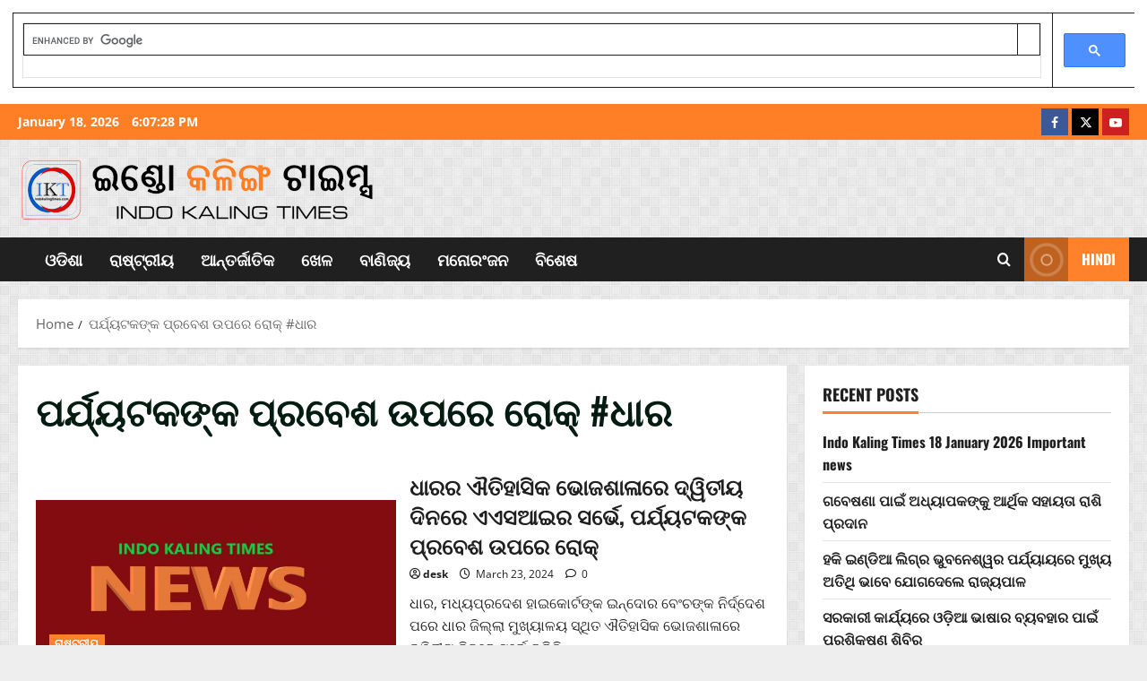

--- FILE ---
content_type: text/html; charset=utf-8
request_url: https://www.google.com/recaptcha/api2/aframe
body_size: 113
content:
<!DOCTYPE HTML><html><head><meta http-equiv="content-type" content="text/html; charset=UTF-8"></head><body><script nonce="gHH2XdnP488yS-WH5kbuTQ">/** Anti-fraud and anti-abuse applications only. See google.com/recaptcha */ try{var clients={'sodar':'https://pagead2.googlesyndication.com/pagead/sodar?'};window.addEventListener("message",function(a){try{if(a.source===window.parent){var b=JSON.parse(a.data);var c=clients[b['id']];if(c){var d=document.createElement('img');d.src=c+b['params']+'&rc='+(localStorage.getItem("rc::a")?sessionStorage.getItem("rc::b"):"");window.document.body.appendChild(d);sessionStorage.setItem("rc::e",parseInt(sessionStorage.getItem("rc::e")||0)+1);localStorage.setItem("rc::h",'1768759646466');}}}catch(b){}});window.parent.postMessage("_grecaptcha_ready", "*");}catch(b){}</script></body></html>